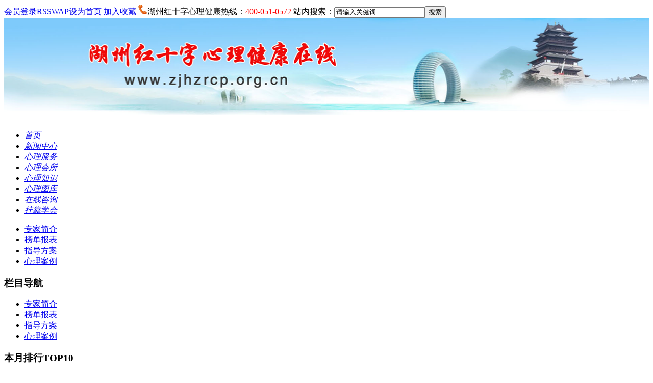

--- FILE ---
content_type: text/html
request_url: http://zjhzrcp.org.cn/2455.html
body_size: 13608
content:

<!DOCTYPE html PUBLIC "-//W3C//DTD XHTML 1.0 Transitional//EN" "http://www.w3.org/TR/xhtml1/DTD/xhtml1-transitional.dtd">
<html xmlns="http://www.w3.org/1999/xhtml">
<head>
    <meta http-equiv="Content-Type" content="text/html; charset=utf-8" />
    <meta content='' name="Keywords" />
    <meta content='' name="Description" />
    <title>2022年10月湖州红十字心理健康志愿服务队榜单-浙江湖州红十字心理健康在线|红十字（浙江）心理应急救援队官网|湖州心理咨询</title>
    <link href="/Template/Default/Skin/default.css" rel="stylesheet" type="text/css" />
    <link href="/Template/Default/Skin/article.css" rel="stylesheet" type="text/css" />
    <link href="/Template/Default/Skin/commentary.css" rel="stylesheet" type="text/css" />
    <script type="text/javascript">
    var siteSetup = {sitePath: '/',ajaxPath: '/ajax.aspx',skinPath: '/Template/Default/Skin/'};
</script>
<script language="javascript" type="text/javascript" src="/js/jquery.pack.js"></script>
<script language="javascript" type="text/javascript" src="/js/jquery.peex.js"></script>
</head>
<body>
    <div id="header">
<div class="wrapper">
<div class="web_tip">
         
            <img id="loginStatusSign" src="/Template/Default/Skin/Images/loading.gif" alt="正在加载数据..." align="absmiddle" />
                    <a href="javascript:void(0)" id="loginAnchor" class="reg">会员登录</a><a href="/rss/rss.aspx" class="rss">RSS</a><a href="/wap/default.aspx" class="wap">WAP</a><a href="javascript:void(0)" class="home">设为首页</a> <a href="javascript:void(0)" class="fav">加入收藏</a>
                    <img border="0" src="http://www.zjhzrcp.org.cn/images/phone.gif" width="18" height="20">湖州红十字心理健康热线：<font color="#ff0000">400-051-0572</font>
             
              <label>        站内搜索：<input class="model_search" onclick="select();" type="text" value="请输入关健词" /></label><label><input value="搜索" type="submit" class="model_search_click" /></label>
            
               </div>
                <div id="loginedUserInfo" style="display: none;">
                    <ul>
                        <li class="user_out"><a href="/User/Default.aspx">会员中心</a> <span>|</span> <a id="logout" href="javascript:void(0)">退出登录</a> </li>
                        <li class="money">资金余额：{balances} 元</li>
                        <li>可用{pointName}：{point} {pointUnit}</li>
                        <li>经验积分：{experience} 分</li>
                        <li>待阅短信：{message} 条</li>
                        <li>待签文章：{signinArticle} 篇</li>
                        <li>登录次数：{loginCount} 次</li>
                    </ul>
                   </div>
                </div>
<img src="http://www.zjhzrcp.org.cn/images/top1262204.png" alt="背景"  width="100%" height="204"  />

     <div class="wrapper">
          <div class="menu">
            <div id="menubox" class="main_menu">
  <ul>
    <li><a href="/Index.html" target="_self"><span><em>首页</em></span></a></li>
    <li><a href="/news/" target="_self"><span><em>新闻中心</em></span></a></li>
    <li class="current"><a href="/xlrx/" target="_self"><span><em>心理服务</em></span></a></li>
    <li><a href="/xlhs/" target="_self"><span><em>心理会所</em></span></a></li>
    <li><a href="/Article/" target="_self"><span><em>心理知识</em></span></a></li>
    <li><a href="/Photo/" target="_self"><span><em>心理图库</em></span></a></li>
    <li><a href="/Category_7/Index.aspx" target="_self"><span><em>在线咨询</em></span></a></li>
    <li><a href="http://www.hzasp.org.cn" target="_blank"><span><em>挂靠学会</em></span></a></li>
  </ul>
</div>
<div class="sub_menu">
  <div class="sub_center">
    <ul></ul>
    <ul style="display:none">
                            <li><a href="/news/List_12.html" target="_self">新闻动态</a></li>
<li><a href="/news/List_13.html" target="_self">媒体关注</a></li>
                        </ul>
    <ul style="display:block">
                            <li><a href="/xlrx/List_14.html" target="_self">专家简介</a></li>
<li><a href="/xlrx/List_15.html" target="_self" class="current">榜单报表</a></li>
<li><a href="/xlrx/List_16.html" target="_self">指导方案</a></li>
<li><a href="/xlrx/List_17.html" target="_self">心理案例</a></li>
                        </ul>
    <ul style="display:none">
                            <li><a href="/xlhs/List_18.html" target="_self">娱乐测试</a></li>
<li><a href="/xlhs/List_19.html" target="_self">游戏减压</a></li>
<li><a href="/xlhs/List_20.html" target="_self">治愈音乐</a></li>
<li><a href="/xlhs/List_21.html" target="_self">心理电台</a></li>
                        </ul>
    <ul style="display:none">
                            <li><a href="/Article/List_22.html" target="_self">心理百科</a></li>
<li><a href="/Article/List_23.html" target="_self">心理资讯</a></li>
<li><a href="/Article/List_24.html" target="_self">心理生活</a></li>
<li><a href="/Article/List_25.html" target="_self">心理视频</a></li>
                        </ul>
    <ul style="display:none">
                            <li><a href="/Photo/List_26.html" target="_self">图片新闻</a></li>
<li><a href="/Photo/List_27.html" target="_self">两可图形</a></li>
<li><a href="/Photo/List_28.html" target="_self">奇异错觉</a></li>
<li><a href="/Photo/List_29.html" target="_self">大师肖像</a></li>
                        </ul>
    <ul></ul>
    <ul></ul>
  </div>
</div></div>
    </div>
   </div>
</div>
<!--弹出登录开始-->
<div id="loginField" class="quick_login" style="display: none">
    <div class="quick_login_content">
        <h3 class="close">
            <img src="/Template/Default/Skin/images/close.gif" class="overlay_header_close" alt="关闭" align="absmiddle" />会员登录</h3>
        <div class="quick_login_info">
            <ul>
                <li><label>用户名：</label><input name="username" type="text" /></li>
                <li><label>密&nbsp;&nbsp;码：</label><input name="userpass" type="password" /></li>
                <li style="display: none" id="validateField"><label>验证码：</label><input name="validate" id="validateCode" type="text" /><span><img style="display:none" class="validateSign" id="validateSign" title="换一个" align="absmiddle" /></span></li>
                <li class="check"><label><input name="saveinfo" type="checkbox" /><span>保持登录状态</span></label></li>
                <li class="login">
                    <img id="login" src="/Template/Default/Skin/images/login.gif" alt="登录" align="absmiddle" /></li>
            </ul>
        </div>
        <div class="reg_info">
            <ul>
                <li>没有帐号？<a href="/User/Register.aspx" target="_blank" title="点此注册">点此注册</a></li>
                <li><a href="/User/GetPassword.aspx" target="_blank" title="忘记密码？">忘记密码？</a></li>
            </ul>
        </div>
        <div class="clear">
        </div>
    </div>
</div>
<!--弹出登录结束-->
<script type="text/javascript">
    $(function () {
        $('a[class="fav"]').addFavorite();
        $('a[class="home"]').setHomePage();

        $('#change_search_model').click(function () {
            if($('.model_list').css('display') != 'block')
            {
              $('.model_list').slideDown(500);
              try { clearTimeout(timer); } catch (e) { }
            }else{
              $('.model_list').mouseleave();
            };
        })

        $('.model_list').mouseleave(function () {
            timer = setTimeout(function () {
                $('.model_list').slideUp(100);
            }, 500);
        })

        $('.model_list a').click(function () {
            $('#change_search_model').text($(this).text())
            $('.model_list').slideUp(100);
            try { clearTimeout(timer); } catch (e) { }
        })

        $('.model_search_click').click(function () {
            var model = checkSearchModel();
            doModelSearch(model[0],model[1]);
        })

        $('#model_adv_search').click(function () {
            var model = checkSearchModel();
            doModelSearch(model[0],2);
        })
        
        var checkSearchModel = function(){
        var model = $('#change_search_model').text();
            switch (model) {
                case '文章':
                    return[1, 1];
                case '图片':
                    return[2, 1];
                case '软件':
                    return[3, 1];
                default:
                    return[0, 2];
            }
        }

        var doModelSearch = function (modelId, searchType) {
            var searchValue = $('.model_search').val();
            if (searchType != 2 && (searchValue == null || searchValue == '')) {
                alert('请输入要搜索的关键词');
                $('.model_search').focus();
                return;
            }
            if(searchType == 2 && modelId == 0){
                location.href = '/search.aspx?searchType=0&Keyword=' + searchValue;
                return;
            }
            switch (modelId) {
                case 1:
                    location.href = '/search.aspx?searchtype=1&modelId=' + modelId + '&nodeId=1&fieldOption=title&Keyword=' + searchValue;
                    break;
                case 2:
                    location.href = '/search.aspx?searchType=1&modelId=' + modelId + '&nodeId=2&fieldOption=title&Keyword=' + searchValue;
                    break;
                default:
                    location.href = '/search.aspx?searchtype=1&modelId=' + modelId + '&nodeId=3&fieldOption=title&Keyword=' + searchValue;
                    break;
            }
        }

        var checkUserLogin = function () {
            $.pe.ajax('checkUserLogin', { success: function (response) {
                var _response = $(response);
                if (_response.find('status').text() == 'ok') {
                    var _loginedUserInfo = $('#loginedUserInfo'), _loginAnchor = $('#loginAnchor');
                    _loginedUserInfo.html($.pe.replaceUserInfoVariable(_loginedUserInfo.html(), _response));
                    $('#loginedUserInfo,#loginAnchor').bind({
                        'mouseenter': function () {
                            _loginedUserInfo.slideDown(500);
                            try { clearTimeout(timer); } catch (e) { }
                        },
                        'mouseleave': function () {
                            timer = setTimeout(function () {
                                _loginedUserInfo.slideUp(500);
                            }, 500);
                        }
                    });
                    _loginAnchor.html('尊敬的<a  class="login_poping" href="/user/default.aspx"><span>' + _response.find('username').text() + "</span></a>您好！").fadeIn();
                    $('#loginStatusSign').hide();
                    $('#logout').click(function () {
                        $.pe.ajax('logout', { success: function (response) {
                            if ($(response).find('status').text() == 'ok') {
                                $('#loginField input[name="username"]').val('');
                                $('#loginField input[name="userpass"]').val('');
                                $('#loginField input[name="validate"]').val('');
                                $('#loginField input[name="saveinfo"]').attr("checked", false);
                                location.reload();
                            }
                        }
                        });
                    })
                } else {
                    $.pe.ajax('checkLoginValidate', { success: function (response) {
                        if ($(response).find('status').text() == 'yes') {
                            $('#validateSign').click(function () { $.pe.refreshValidateCode($('.validateSign')); });
                            $('#validateField').show();
                        }
                    }
                    });
                    $('#validateCode').focus(function(){$('#validateSign').click();$('#validateSign').show();})
                    $('#loginAnchor').text('会员登录').click(function () {
                        $('#loginField').overlay({ api: true, expose: true }).load(); return false;
                    }).fadeIn();
                    $('#login').click(function () {
                        var username = $('#loginField input[name="username"]');
                        var userpass = $('#loginField input[name="userpass"]');
                        var saveinfo = $('#loginField input[name="saveinfo"]');
                        var validate = $('#loginField input[name="validate"]');

                        if (username.val() == '') {
                            alert('请填写用户名！');
                            username.focus();
                            return;
                        }
                        if (userpass.val() == '') {
                            alert('请填写密码！');
                            userpass.focus();
                            return;
                        }
                        if ($('#validateField').css("display") != 'none') {
                            if (validate.val() == '') {
                                alert("请填写验证码！");
                                validate.focus();
                                return;
                            }
                        }
                        $.pe.ajax('userLogin', {
                            params: {
                                username: username.val(),
                                password: userpass.val(),
                                checkcode: validate.val(),
                                expiration: saveinfo.attr("checked") ? 'Month' : 'None'
                            }, success: function (response) {
                                var _response = $(response)
                                switch (_response.find('status').text()) {
                                    case "ok":
                                        location.reload();
                                        break;
                                    case "err":
                                        alert(_response.find('body').text());
                                        $.pe.refreshValidateCode($('.validateSign'));
                                        break;
                                }
                            }
                        })
                    })
                    $('#loginStatusSign').hide();
                    $('#loginField').keypress(function (e) {
                        if ((e.which && e.which == 13) || (e.keyCode && e.keyCode == 13)) {
                            $('#login').click();
                            return false;
                        }
                        return true;
                    })
                }
            }
            })
        }
        checkUserLogin();
    })
    
</script>
    <!--网站中部定义开始-->
    <div class="wrapper">
        <!--网站广告开始-->
        <!--网站广告结束-->
    </div>
    <!--网站中部定义结束-->
    <!--网站中部定义一开始-->
    <div class="wrapper mtop10">
        <!--侧栏开始-->
        <div class="sidebar">
            <!--栏目列表开始-->
            <div class="subnav">
                <h3>栏目导航</h3>
                <ul>
                    <li><a href="/xlrx/List_14.html">专家简介</a></li>
<li class="class_on"><a href="/xlrx/List_15.html">榜单报表</a></li>
<li><a href="/xlrx/List_16.html">指导方案</a></li>
<li><a href="/xlrx/List_17.html">心理案例</a></li>
                </ul>
                <div class="underline">
                </div>
            </div>
            <!--栏目列表结束-->
            <div class="month_up mtop10">
                <h3>本月排行TOP10</h3>
                <ul>
                    
                                
<li>
  <a href="/2453.html" target="_blank" title="标题：2022年8月湖州红十字心理健康志愿服务队榜单&#xA;点击数：1&#xA;发表时间：23年04月13日">2022年8月湖州红十字心理健康…</a>
</li>
<li>
  <a href="/2449.html" target="_blank" title="标题：2022年4月湖州红十字心理健康志愿服务队榜单&#xA;点击数：1&#xA;发表时间：23年04月13日">2022年4月湖州红十字心理健康…</a>
</li>
<li>
  <a href="/2447.html" target="_blank" title="标题：2022年2月湖州红十字心理健康志愿服务队榜单&#xA;点击数：1&#xA;发表时间：23年04月13日">2022年2月湖州红十字心理健康…</a>
</li>
<li>
  <a href="/2446.html" target="_blank" title="标题：2022年1月湖州红十字心理健康志愿服务队榜单&#xA;点击数：1&#xA;发表时间：23年04月13日">2022年1月湖州红十字心理健康…</a>
</li>
<li>
  <a href="/2455.html" target="_blank" title="标题：2022年10月湖州红十字心理健康志愿服务队榜单&#xA;点击数：0&#xA;发表时间：23年04月13日">2022年10月湖州红十字心理健…</a>
</li>
<li>
  <a href="/2454.html" target="_blank" title="标题：2022年9月湖州红十字心理健康志愿服务队榜单&#xA;点击数：0&#xA;发表时间：23年04月13日">2022年9月湖州红十字心理健康…</a>
</li>
<li>
  <a href="/2452.html" target="_blank" title="标题：2022年7月湖州红十字心理健康志愿服务队榜单&#xA;点击数：0&#xA;发表时间：23年04月13日">2022年7月湖州红十字心理健康…</a>
</li>
<li>
  <a href="/2451.html" target="_blank" title="标题：2022年6月湖州红十字心理健康志愿服务队榜单&#xA;点击数：0&#xA;发表时间：23年04月13日">2022年6月湖州红十字心理健康…</a>
</li>
<li>
  <a href="/2450.html" target="_blank" title="标题：2022年5月湖州红十字心理健康志愿服务队榜单&#xA;点击数：0&#xA;发表时间：23年04月13日">2022年5月湖州红十字心理健康…</a>
</li>
<li>
  <a href="/2448.html" target="_blank" title="标题：2022年3月湖州红十字心理健康志愿服务队榜单&#xA;点击数：0&#xA;发表时间：23年04月13日">2022年3月湖州红十字心理健康…</a>
</li>
                            
                </ul>
                <div class="underline">
                </div>
            </div>
            <div class="month_tip mtop10">
                <h3>最新推荐</h3>
                <ul>
                    
                                
<li>
  <a href="/2414.html" target="_blank" title="标题：2014-2020七年志愿服务队志愿时间总榜单&#xA;点击数：1473&#xA;发表时间：21年12月01日">
    <span style="color:#e54211;">2014-2020七年志愿服务队志愿…</span>
  </a>
</li>
<li>
  <a href="/1429.html" target="_blank" title="标题：1492.2014-2017四年志愿服务队志愿时间总榜单&#xA;点击数：1654&#xA;发表时间：18年01月09日">1492.2014-2017四年志愿服务…</a>
</li>
<li>
  <a href="/2142.html" target="_blank" title="标题：2019年全年湖州红十字心理健康志愿服务队榜单&#xA;点击数：1448&#xA;发表时间：20年01月04日">
    <span style="color:#e5240b;">2019年全年湖州红十字心理健…</span>
  </a>
</li>
<li>
  <a href="/2084.html" target="_blank" title="标题：湖州红十字心理健康志愿服务队2019.1-6榜单总表&#xA;点击数：1371&#xA;发表时间：19年11月04日">湖州红十字心理健康志愿服务…</a>
</li>
<li>
  <a href="/938.html" target="_blank" title="标题：志愿者2014-2015年度志愿服务时间总表及评选&#xA;点击数：1486&#xA;发表时间：16年01月11日">志愿者2014-2015年度志愿服务…</a>
  <span class="comment_link">
    <a target="_blank" href="/Comment/AddComment.aspx?itemId=938&amp;nodeId=15">评论</a>
  </span>
</li>
<li>
  <a href="/440.html" target="_blank" title="标题：7志愿者服务时间榜单-时间总表2014.1-2014.9&#xA;点击数：1599&#xA;发表时间：14年11月29日">7志愿者服务时间榜单-时间总…</a>
</li>
<li>
  <a href="/435.html" target="_blank" title="标题：3志愿者服务时间榜单-公益活动2014.5-2014.9.doc&#xA;点击数：1414&#xA;发表时间：14年11月26日">
    <span style="color:#e51c09;">3志愿者服务时间榜单-公益活…</span>
  </a>
</li>
<li>
  <a href="/11.html" target="_blank" title="标题：守望心灵　温暖灾区——省红十字会心理救援队芦山工作纪实&#xA;点击数：1450&#xA;发表时间：14年05月07日">守望心灵　温暖灾区——省红…</a>
</li>
<li>
  <a href="/2086.html" target="_blank" title="标题：2019年8月湖州红十字心理健康志愿服务队榜单&#xA;点击数：1420&#xA;发表时间：19年11月04日">
    <span style="color:#e53315;">2019年8月湖州红十字心理健康…</span>
  </a>
</li>
<li>
  <a href="/2085.html" target="_blank" title="标题：2019年7月湖州红十字心理健康志愿服务队榜单&#xA;点击数：1389&#xA;发表时间：19年11月04日">
    <span style="color:#e53103;">2019年7月湖州红十字心理健康…</span>
  </a>
</li>
                            
                </ul>
                <div class="underline">
                </div>
            </div>
            <div class="statistics mtop10">
					     <h3>网站统计</h3>
						 <div class="statistics_content"><script src='/Analytics/CounterLink.aspx?Style=all'></script>
<a href='/Analytics/ShowOnline.aspx' target='_blank' title="查阅网站在线详情 ">查阅网站在线详情 >></a></div>
						 		<div class="underline"></div>		 
					   </div>
					   	   <!--网站统计结束-->
        </div>
        <!--侧栏结束-->
        <!--内容块开始-->
        <div class="content">
            <!--您现在的位置开始-->
            <div class="sitepath">
                您现在的位置：<em><a href="http://www.zjhzrcp.org.cn">湖州红十字心理健康在线</a></em>>>
            
            
        <em><a href="/xlrx/" target="_self">心理服务</a></em>&gt;&gt;
        <em><a href="/xlrx/List_15.html" target="_self">榜单报表</a></em>>><em>正文内容</em></div>
            <!--您现在的位置结束-->
            <!--站内广告开始-->
            <div class="area_ad mtop10">
                
            </div>
            <!--站内广告结束-->
            <!--网站正文开始-->
            <div class="article mtop10">
                <div class="article_line">
                </div>
                <div class="article_content">
                    <h1>
                        <span><font style='
    
        font-weight:normal ;font-style:normal;
      
    
    color:'>2022年10月湖州红十字心理健康志愿服务队榜单</font></span>
                    </h1>
                    <div class="article_info">
                        作者：<a href='/Common/ShowAuthor.aspx?authorname='></a> 来源：<a href='/Common/ShowCopyFrom.aspx?copyfrom='></a> 发布时间：2023年04月13日 点击数：
    <script language="JavaScript" type="text/JavaScript" src="/Common/GetHits.aspx?id=2455"></script>
   </span>
                    </div>
                    <!--网站内容开始-->
                    <div class="article_content_list" id="fontzoom">
                    <div id="articleContnet">
                    
      
     <p><img src="/UploadFiles/xlrx/2023/4/202304130837145419.jpg" style="max-width: 100%; " title="202304130837145419.jpg" /></p><p><img src="/UploadFiles/xlrx/2023/4/202304130837187860.jpg" style="max-width: 100%; " title="202304130837187860.jpg" /></p><p><img src="/UploadFiles/xlrx/2023/4/202304130837218807.jpg" style="max-width: 100%; " title="202304130837218807.jpg" /></p><p><img src="/UploadFiles/xlrx/2023/4/202304130837249951.jpg" style="max-width: 100%; " title="202304130837249951.jpg" /></p><p><img src="/UploadFiles/xlrx/2023/4/202304130837273454.jpg" style="max-width: 100%; " title="202304130837273454.jpg" /></p><p><img src="/UploadFiles/xlrx/2023/4/202304130837310460.jpg" style="max-width: 100%; " title="202304130837310460.jpg" /></p><p><img src="/UploadFiles/xlrx/2023/4/202304130837347938.jpg" style="max-width: 100%; " title="202304130837347938.jpg" /></p><p><img src="/UploadFiles/xlrx/2023/4/202304130837370211.jpg" style="max-width: 100%; " title="202304130837370211.jpg" /></p><p><img src="/UploadFiles/xlrx/2023/4/202304130837400678.jpg" style="max-width: 100%; " title="202304130837400678.jpg" /></p><p><img src="/UploadFiles/xlrx/2023/4/202304130837441880.jpg" style="max-width: 100%; " title="202304130837441880.jpg" /></p><p><img src="/UploadFiles/xlrx/2023/4/202304130837489498.jpg" style="max-width: 100%; " title="202304130837489498.jpg" /></p><p><img src="/UploadFiles/xlrx/2023/4/202304130837523932.jpg" style="max-width: 100%; " title="202304130837523932.jpg" /></p><p><img src="/UploadFiles/xlrx/2023/4/202304130837559271.jpg" style="max-width: 100%; " title="202304130837559271.jpg" /></p><p><br /></p>
    
   
                    </div>
                        <br />
                        
                        <div class="page_css">
                            <span id="pe100_page_contentpage" class="pagecss"></span></div>
                        <div class="clear">
                        </div>
                        <div class="article_mood">
                            <div id="moodVote">
  <table width="100%" border="0" cellspacing="0" cellpadding="0" align="center">
    <tbody>
      <tr>
        <td align="center" valign="bottom"><img src="/Images/MoodIcon/motion_01.gif"></td>
        <td align="center" valign="bottom"><img src="/Images/MoodIcon/motion_02.gif"></td>
        <td align="center" valign="bottom"><img src="/Images/MoodIcon/motion_03.gif"></td>
        <td align="center" valign="bottom"><img src="/Images/MoodIcon/motion_04.gif"></td>
        <td align="center" valign="bottom"><img src="/Images/MoodIcon/motion_05.gif"></td>
        <td align="center" valign="bottom"><img src="/Images/MoodIcon/motion_06.gif"></td>
        <td align="center" valign="bottom"><img src="/Images/MoodIcon/motion_07.gif"></td>
        <td align="center" valign="bottom"><img src="/Images/MoodIcon/motion_08.gif"></td>
      </tr>
      <tr>
        <td align="center" valign="bottom">感动</td>
        <td align="center" valign="bottom">同情</td>
        <td align="center" valign="bottom">无聊</td>
        <td align="center" valign="bottom">愤怒</td>
        <td align="center" valign="bottom">搞笑</td>
        <td align="center" valign="bottom">难过</td>
        <td align="center" valign="bottom">高兴</td>
        <td align="center" valign="bottom">路过</td>
      </tr>
      <tr>
        <td align="center" valign="bottom"><input value="0" type="radio" name="moodradio"></td>
        <td align="center" valign="bottom"><input value="1" type="radio" name="moodradio"></td>
        <td align="center" valign="bottom"><input value="2" type="radio" name="moodradio"></td>
        <td align="center" valign="bottom"><input value="3" type="radio" name="moodradio"></td>
        <td align="center" valign="bottom"><input value="4" type="radio" name="moodradio"></td>
        <td align="center" valign="bottom"><input value="5" type="radio" name="moodradio"></td>
        <td align="center" valign="bottom"><input value="6" type="radio" name="moodradio"></td>
        <td align="center" valign="bottom"><input value="7" type="radio" name="moodradio"></td>
      </tr>
    </tbody>
  </table>
</div><script type="text/javascript">
                    $(document).ready(function () {
                        $('input[name="moodradio"]').click(function () {
                            var value = this.value;
                            $.pe.ajax('moodvote', {
                                params: {
                                    position: value,
                                    generalId: 2455,
                                    moodId: 1
                                },
                                success: function (response) {
                                    var status = $(response).find('status').text();
                                    switch (status) {
                                        case "ok":
                                            $.pe.ajax('accessLabel', { labelName: '显示心情指数', params: { itemId: 2455 }, success: function (s) {
                                                $('#moodVote').html($(s).find('body').text());
                                            }
                                            })
                                            break;
                                        case "isOnlyMember":
                                            alert("只有会员才能发表投票！");
                                            break;
                                        default:
                                            alert("投票失败！");
                                            break;
                                    }
                                }
                            })
                        })
                    })
                </script></div>
                    </div>
                    <!--网站内容结束-->
                    <div class="artilcle_tool">
                        【字体：<a href="javascript:fontZoomA();" class="top_UserLogin">小</a> <a href="javascript:fontZoomB();" class="top_UserLogin">大</a>】【<a href='/User/Content/Favorite.aspx?Action=add&Id=2455'>收藏</a>】【<a href='/Print.aspx?id=2455'>打印文章</a>】【<a href='/ShowComment.aspx?id=2455'>查看评论</a>】<span id="content_AdminEdit"></span>
<script type="text/javascript">
$(document).ready(function()
{
    $.pe.ajax('admineditcheck',{params:{itemId:2455},success:function(s) {
        if ($(s).find('status').text() == 'OK') {
            var managedir = "/Common/GetContentEdit.aspx?itemId=2455";
           $("#content_AdminEdit").html("【<a href='" + managedir + "' target='_blank'>进入后台编辑</a>】")
        }
    }});
});
</script> <span id="content_signin"></span><span id="content_SigninAjaxStatus"></span>
  <script type="text/javascript">
function GetContentSigninStatus(id) {
    $.pe.ajax('GetContentSigninStatus',{ params: { itemId: id }, success: function(s) {
        var data = $(s);
        var status = data.find('status').text();
        $('#content_SigninAjaxStatus').css({ display: 'none' });
        switch (status) {
            case "NoSignin":
                break;
            case "NoLogin":
                break;
            case "AutoSignin":
                var time = data.find("time").text();
                AutoSigninContent(id, time);
                break;
            case "NormalSignin":
                $("#content_signin").html("【<span style='cursor: pointer;' onclick=\"SigninContent('" + id + "')\" >点击签收</span>】");
                break;
            case "SigninOutTime":
                $("#content_signin").html("【已过签收截止时间】");
                break;
            case "Signined":
                $("#content_signin").html("【已签收】");
                break;
        }
    }
    })
}

function AutoSigninContent(id, time) {
    var secs = time;
    var wait = secs * 1000;
    $("#content_signin").html("【自动签收[" + secs + "]秒】");
    for (i = 1; i <= secs; i++) {
        window.setTimeout("UpdateAutoSigninTime(" + i + "," + secs + ")", i * 1000);
    }
    window.setTimeout("SigninContent('" + id + "')", wait);
}

function UpdateAutoSigninTime(number, wait) {
    printnr = wait - number;
    $("#content_signin").html("【自动签收[" + printnr + "]秒】");
}

function SigninContent(id) {


    $.pe.ajax( 'SigninContent',{ params: { itemId: id },success: function(s) {
        var status = $(s).find('status').text();
        switch (status) {
            case "Signined":
                $("#content_signin").html("【已签收】");
                break;
            case "NotSignined":
                $("#content_signin").html("【签收失败】");
                break;
            case "SigninOutTime":
                $("#content_signin").html("【已过签收截止时间】");
                break;
        }
    }
    });
}
GetContentSigninStatus('2455');
  </script>
                    </div>
                    <!--上一篇-->
                    <div class="article_page">
                        <ul>
                            <li><span>上一篇：</span><a href="/2454.html" target="_self">2022年9月湖州红十字心理健康志愿服务队…</a></li>
                            <li class="next"><span>下一篇：没有了！</span></li>
                        </ul>
                    </div>
                    <!--下一篇-->
                </div>
                 <!---相关信息开始-->
                <div class="article_about">
                    <h3>相关文章</h3>
                    <ul>
                        <font style="color:red">没有相关内容</font>
                    </ul>
                </div>
                <!---相关信息结束-->
                <div class="clear">
                </div>
                <!-- 评论开始 -->
                <div id="commentform">
                </div>
                <!-- 评论结束 -->
                <div class="underline_left">
                </div>
            </div>
            <!--网站正文结束-->
        </div>
        <!--内容块结束-->
    </div>
    <!--网站中部定义二结束-->
    <div class="clear">
    </div>
    </div> <!--网站底部开始-->
<div id="footer">
    <div class="wrapper">
        <div class="service">
             <a href='/Category_7/Index.aspx' target="_blank" title="在线咨询">在线咨询</a> | <a href='/Category_6/Index.aspx' target="_blank" title="友情链接">友情链接</a> | <a href='/CopyRight.html' target="_blank" title="版权声明">版权声明</a> | <a href="http://www.zjhzrcp.org.cn/Category_30/Index.aspx" title="关于我们">关于我们</a> | <a href="/hzxzadmin/Index.aspx" target="_blank" title="管理登录">管理登录</a>
        </div>
        <div class="clear">
        </div>
        <div class="copyright">
            <table align="center"border="0" width="84%" id="table2" cellspacing="0" cellpadding="0">
	<tr>
		<td width="360" align="left" valign="top"><a href="http://www.zjhzrcp.org.cn/" target="_blank">
		<img alt="湖州红十字心理健康在线" src="http://www.zjhzrcp.org.cn/images/logo25060.png" border="0"></a>　</td>
		<td align="center" valign="top">
		<span style="color: rgb(68, 68, 68); font-family: Arial; font-size: 12px; font-style: normal; font-variant: normal; font-weight: normal; letter-spacing: normal; line-height: 21px; orphans: 2; text-align: center; text-indent: 0px; text-transform: none; white-space: normal; widows: 2; word-spacing: 0px; -webkit-text-size-adjust: auto; -webkit-text-stroke-width: 0px; background-color: rgb(247, 247, 247); display: inline !important; float: none;">
		版权所有：中国红十字（浙江）心理应急救援队、湖州市红十字会<br>
		技术支持：湖州心助心理咨询有限公司 网站备案：<a href="https://beian.miit.gov.cn/" target="_blank">浙ICP备14018670号-2</a><br>
		湖州红十字心理健康热线：</span><font color="#FF0000"><span style="font-family: Arial; font-size: 12px; font-style: normal; font-variant: normal; font-weight: normal; letter-spacing: normal; line-height: 21px; orphans: 2; text-align: center; text-indent: 0px; text-transform: none; white-space: normal; widows: 2; word-spacing: 0px; -webkit-text-size-adjust: auto; -webkit-text-stroke-width: 0px; background-color: rgb(247, 247, 247); display: inline !important; float: none">400-051-0572</span></font></td>
	</tr>
	</table>
        </div>
    </div>
</div>
<!--网站底部结束-->
    <!-- 统计点击数 -->
    
    <script language="javascript" type="text/javascript">
        //初始化评论
        function commentInit() {
          $.pe.ajax('accessLabel',{labelName:'内容评论标签',currentPage:1,params:{itemId:2455,nodeId:15},success:function(response){
             $('#commentform').html($(response).find('body').text());
             changepage(1, '评论列表', 'JS_基本风格');
             setCurrentUserInfo();
          }})
        }

        //添加评论
        function addComment() {
            if ($('#commentTitle').val() == '') {
                alert("请输入标题！");
                $('#commentTitle').focus();
                return;
            }

            if ($('#commentIsAnonymous').val() == 'false') {
                if ($('#commentUsername').val() == '') {
                    alert("请输入用户名！");
                    $('#commentUsername').focus();
                    return;
                }

                if ($('#commentEmail').val() == '') {
                    alert('请输入Email地址！');
                    $('#commentEmail').focus();
                    return;
                }

                var regEmail = /^([a-zA-Z0-9]+[_|\-|\.]?)*[a-zA-Z0-9]+@([a-zA-Z0-9]+[_|\-|\.]?)*[a-zA-Z0-9]+\.[a-zA-Z]{2,3}$/;
                if ($('#commentEmail').val().match(regEmail) == null) {
                    alert('请输入正确的Email格式！');
                    $('#commentEmail').focus();
                    return;
                }
            }

            if ($('#commentContnet').val() == '') {
                alert("请输入评论内容！");
                $('#commentContnet').focus();
                return false;
            }

            var commentValidCode = "";
            var checkValidCode = false;
            if (document.getElementById('commentValidCode') != null) {
                if ($('#commentValidCode').val() == '') {
                    alert("请输入验证码！");
                    $('#commentValidCode').focus();
                    return;
                }
                commentValidCode = $('#commentValidCode').val();
                checkValidCode = true;
            }
            
            $.pe.ajax('addcomment',{params:{
              username:$("#commentUsername").val(),
              commenttitle:$("#commentTitle").val(),
              content:$("#commentContnet").val(),
              email:$("#commentEmail").val(),
              gid:2455,
              nid:15,
              private:$("#commentIsPrivate").val(),
              position:$("#commentViewpoint").val(),
              score:$("#commentRanking").val(),
              TxtValidCode:commentValidCode,
              isguest:$('#commentIsAnonymous').val()
            },
            success:function(response){
              var data = $(response);
              var status = data.find('status').text();
                switch (status) {
                    case "ok":
                        changepage(1, '评论列表', 'JS_基本风格');
                        alert("发表评论成功！");
                        window.location.href = '#commentTarget';
                        $("#commentContnet").val('');
                        break;
                    case "check":
                        alert("发表评论成功，请等待管理员审核。");
                        break;
                    case "err":
                        alert("发表评论失败！");
                        break;
                    case "nopurview":
                        alert("此栏目已禁止发表评论！");
                        break;
                    case "noTourists":
                        alert("此栏目已禁止游客发表评论！");
                        break;
                    case "checkCodeError":
                        $("#commentValidCode").val('');
                        refreshValidCode($("#commentValidCodeImg")[0]);
                        alert("您输入的验证码和系统产生的不一致，请重新输入！");
                        break;
                    default:
                        alert("发表评论失败！");
                        break;
                }
                if (checkValidCode) {
                    refreshValidCode($("#commentValidCodeImg")[0]);
                    $("#commentValidCode").val('');
                    checkValidCode = false;
                }
            }})
        }

        function addPkZone(commentid, position, content) {
              $.pe.ajax('addpkzone',{params:{
                commentid:commentid,
                position:position,
                content:content
              },
              success:function(response){
                 switch ($(response).find('status').text()) {
                    case "ok":
                        changepage(1, '评论列表', 'JS_基本风格');
                        break;
                    default:
                        alert("辩论失败！");
                        break;
                }
              }}
            )
        }

        //更新列表
        function changepage(pagenum, sourcename, spanname) {
              $.pe.ajax('accessLabel',{labelName:sourcename,currentPage:pagenum,params:{
                itemId:2455,
                page:'true',
                pagesize:10,
                currentpage:pagenum
              },
              success:function(response){
                $('#pe100_'+sourcename).html($(response).find('body').text());
                $('#commentCount').html($(response).find("total").text());
                updatepage(spanname, sourcename, response);
              }}
            )
        }

        //更新分页
        function updatepage(spanname, sourcename, xml) {
        $.pe.ajax('accessPage',{labelName:spanname,pageName:sourcename,recordCount:$(xml).find('total').text(),currentPage:$(xml).find('currentpage').text(),pageSize:$(xml).find('pagesize').text(),success:function(s){
        if ($('#pe100_page_' + sourcename) != null) {
                        
                        $('#pe100_page_' + sourcename).html($(s).find('body').text());
                    }
        }})
        }

        //设置默用户信息
        function setCurrentUserInfo() {
            try {
            $.pe.ajax('checkUserLogin',{success:function(response){
            if($(response).find('status').text() == 'ok'){
              if ($('#commentUsername') != null) {
                            $('#commentUsername').val($(response).find("username").text());
                            $('#commentEmail').val($(response).find("email").text());
                            $('#commentUsername').disabled = true;
                            $('#commentEmail').disabled = true;
                        }
            }
            }})
            }
            catch (e) {
            }
        }

        //刷新验证码
        function refreshValidCode(obj) {
            obj.src = obj.src + '?code=' + randomNumber(10);
        }

        function randomNumber(n) {
            var rnd = '';
            for (var i = 0; i < n; i++)
                rnd += Math.floor(Math.random() * 10);
            return rnd;
        }

        //设置匿名
        function setAnonymous(obj) {
            if (obj.checked) {
                $('#commentUsernameBlock').hide();
                $('#commentEmailBlock').hide();
                $('#commentIsAnonymous').val('true');
            }
            else {
                $('#commentUsernameBlock').show();
                $('#commentEmailBlock').show();
                $('#commentIsAnonymous').val('false');
            }
        }

        //设置私有
        function setPrivate(obj) {
            if (obj.checked) {
                $('#commentIsPrivate').val(1);
            }
            else {
                $('#commentIsPrivate').val(0);
            }
        }

        //设置观点
        function setViewpoint(value) {
            for (i = -1; i < 2; i++) {
                if (i == value) {
                    $('#commentViewpointTab' + i)[0].className = "current";
                }
                else {
                    $('#commentViewpointTab' + i)[0].className = "";
                }
            }
            $('#commentViewpoint').val(value);
        }

        //设置按钮
        function changeBtnStyle(obj, className) {
            obj.className = className;
        }

        //设置评分
        function changeRanking(index, isfixed) {
            var colStars = $("#commentRankingBlock img");
            var k = isfixed ? parseInt($("#commentRanking").val()) : index;
            for (var i = 0; i < colStars.length; i++) {
                colStars[i].src = (i < k ? "/Images/fstar.gif" : "/Images/estar.gif");
            }
        }

        function rankingClick(index) {
            $("#commentRanking").val(index);
        }

        function rankingMouseOver(index) {
            changeRanking(index, false);
        }

        function rankingMouseOut() {
            changeRanking(0, true);
        }

        //初始化评论
        commentInit();

    </script>
    <script language="javascript" type="text/javascript">

        $('#articleContnet img').imageResize();
    
    
        //双击鼠标滚动屏幕的代码
        var currentpos, timer;
        function initialize() {
            timer = setInterval("scrollwindow ()", 30);
        }
        function sc() {
            clearInterval(timer);
        }
        function scrollwindow() {
            currentpos = document.body.scrollTop;
            window.scroll(0, ++currentpos);
            if (currentpos != document.body.scrollTop)
                sc();
        }
        document.onmousedown = sc
        document.ondblclick = initialize

        //更改字体大小
        var status0 = '';
        var curfontsize = 10;
        var curlineheight = 18;
        function fontZoomA() {
            if (curfontsize > 8) {
                document.getElementById('fontzoom').style.fontSize = (--curfontsize) + 'pt';
                document.getElementById('fontzoom').style.lineHeight = (--curlineheight) + 'pt';
            }
        }
        function fontZoomB() {
            if (curfontsize < 64) {
                document.getElementById('fontzoom').style.fontSize = (++curfontsize) + 'pt';
                document.getElementById('fontzoom').style.lineHeight = (++curlineheight) + 'pt';
            }
        }
    </script>
</body>
</html>


--- FILE ---
content_type: text/xml; charset=utf-8
request_url: http://zjhzrcp.org.cn/ajax.aspx
body_size: 884
content:
<?xml version="1.0" encoding="utf-8"?>
<root>
    <status>ok</status>
    <body>&lt;a name="#commentTarget"&gt;&lt;/a&gt;&lt;div class="msg_list_box"&gt;
  &lt;div class="hd"&gt;
    &lt;h3&gt; 网友评论&lt;/h3&gt;
    &lt;p&gt; (以下评论仅代表网友意见，与本站立场无关) &lt;/p&gt;
    &lt;div class="count"&gt;
          网友评论共 &lt;strong id="commentCount"&gt;0&lt;/strong&gt; 条
        &lt;/div&gt;
  &lt;/div&gt;
  &lt;div class="bd"&gt;
    &lt;ul class="msg_list" id="pe100_评论列表"&gt;&lt;/ul&gt;
    &lt;div class="page_box" id="pe100_page_评论列表"&gt;&lt;/div&gt;
  &lt;/div&gt;
&lt;/div&gt;
&lt;div class="msg_box"&gt;
  &lt;div class="hd"&gt;
    &lt;ul class="standpoint"&gt;
      &lt;li onclick="setViewpoint(1)" class="current" id="commentViewpointTab1" style="cursor: pointer;"&gt;我支持&lt;/li&gt;
      &lt;li onclick="setViewpoint(0)" id="commentViewpointTab0" style="cursor: pointer;"&gt;我中立&lt;/li&gt;
      &lt;li onclick="setViewpoint(-1)" id="commentViewpointTab-1" style="cursor: pointer;"&gt;我反对&lt;/li&gt;
    &lt;/ul&gt;
  &lt;/div&gt;
  &lt;div class="bd"&gt;
    &lt;font style="color:red"&gt;该信息所属栏目不允许发表评论！&lt;/font&gt;
  &lt;/div&gt;
&lt;/div&gt;&lt;input type="hidden" id="commentViewpoint" value="1"&gt;&lt;input type="hidden" id="commentIsPrivate" value="0"&gt;&lt;input type="hidden" id="commentIsAnonymous" value="false"&gt;&lt;input type="hidden" id="commentRanking" value="3"&gt;</body>
    <pagename />
    <total>0</total>
    <currentpage>1</currentpage>
    <pagesize>0</pagesize>
</root>

--- FILE ---
content_type: text/javascript; charset=utf-8
request_url: http://zjhzrcp.org.cn/Analytics/Counter.aspx?style=all&Referer=&Timezone=0&Width=1280&Height=720&Color=24
body_size: 430
content:
document.write('总访问量：254552人次<br>总浏览量：1519537人次<br>今日访问：1580人次<br>日均访问：60人次<br>');

--- FILE ---
content_type: text/javascript; charset=utf-8
request_url: http://zjhzrcp.org.cn/Analytics/CounterLink.aspx?Style=all
body_size: 576
content:
var i = 0;function PowerEasyRef(){ if(i <= 10){var PowerEasyImg=new Image();PowerEasyImg.src='http://zjhzrcp.org.cn/Analytics/StatOnline.aspx';setTimeout('PowerEasyRef()',1200000);}i+=1;}var referrer = escape(document.referrer);var timezone = (new Date()).getTimezoneOffset();var width = screen.width;var height = screen.height;var color = screen.colorDepth;document.write('<'+'script type="text/javascript"  src=http://zjhzrcp.org.cn/Analytics/Counter.aspx?style=all&Referer='+referrer+'&Timezone='+timezone+'&Width='+width+'&Height='+height+'&Color='+color+'><'+'/script>');

--- FILE ---
content_type: text/javascript; charset=utf-8
request_url: http://zjhzrcp.org.cn/Common/GetHits.aspx?id=2455
body_size: 228
content:
document.write('1282');